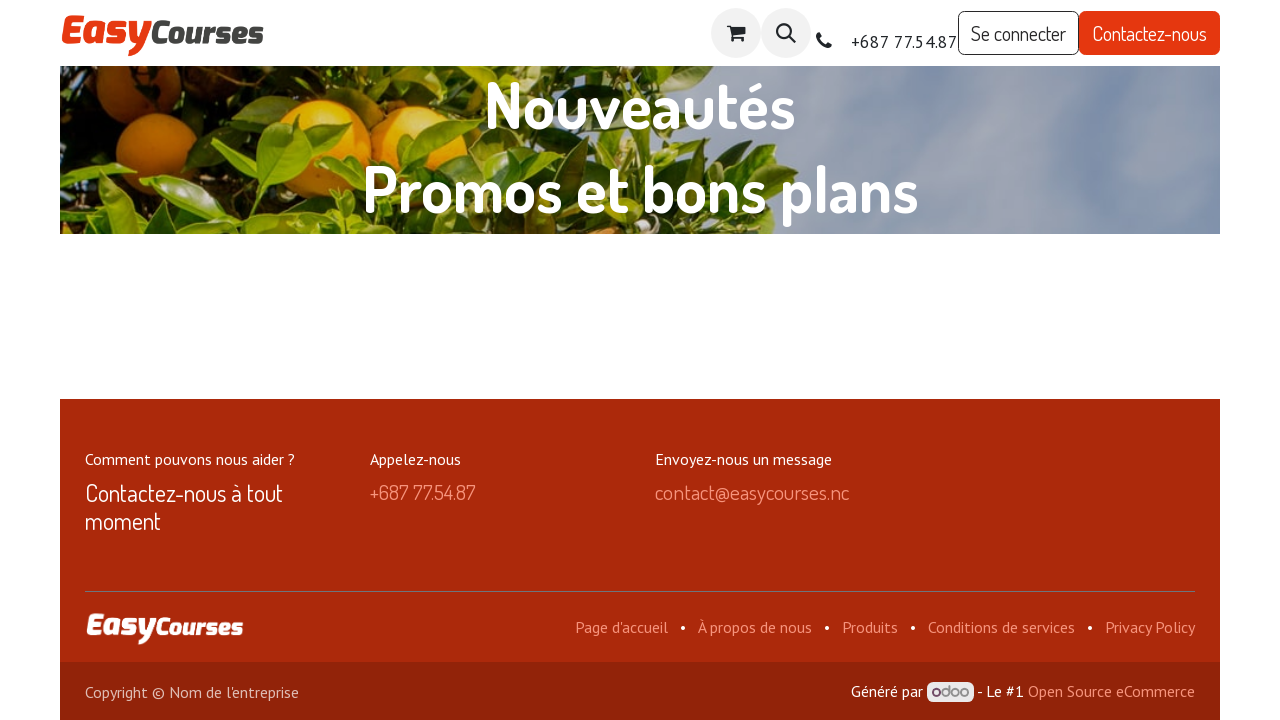

--- FILE ---
content_type: text/html; charset=utf-8
request_url: https://www.easycourses.nc/
body_size: 5820
content:
<!DOCTYPE html>
<html lang="fr-FR" data-website-id="1" data-main-object="website.page(4,)" data-add2cart-redirect="1">
    <head>
        <meta charset="utf-8"/>
        <meta http-equiv="X-UA-Compatible" content="IE=edge"/>
        <meta name="viewport" content="width=device-width, initial-scale=1"/>
        <script>
          dataLayer = [{}];
        </script>
          <!-- Google Tag Manager -->
          <script id="tagmanager_code">
            (function(w,d,s,l,i){w[l]=w[l]||[];w[l].push({'gtm.start':
            new Date().getTime(),event:'gtm.js'});var f=d.getElementsByTagName(s)[0],
            j=d.createElement(s),dl=l!='dataLayer'?'&l='+l:'';j.async=true;j.src=
            'https://www.googletagmanager.com/gtm.js?id='+i+dl;f.parentNode.insertBefore(j,f);
            })(window,document,'script','dataLayer','GTM-TP2JJJSM');
          </script>
          <!-- End Google Tag Manager -->
        <meta name="generator" content="Odoo"/>
            
        <meta property="og:type" content="website"/>
        <meta property="og:title" content="Home | easy courses nc"/>
        <meta property="og:site_name" content="easy courses nc"/>
        <meta property="og:url" content="https://www.easycourses.nc/"/>
        <meta property="og:image" content="https://www.easycourses.nc/web/image/website/1/logo?unique=afa7338"/>
            
        <meta name="twitter:card" content="summary_large_image"/>
        <meta name="twitter:title" content="Home | easy courses nc"/>
        <meta name="twitter:image" content="https://www.easycourses.nc/web/image/website/1/logo/300x300?unique=afa7338"/>
        
        <link rel="canonical" href="https://easycourses.odoo.com/"/>
        
        <link rel="preconnect" href="https://fonts.gstatic.com/" crossorigin=""/>
        <title> Home | easy courses nc </title>
        <link type="image/x-icon" rel="shortcut icon" href="/web/image/website/1/favicon?unique=afa7338"/>
        <link rel="preload" href="/web/static/src/libs/fontawesome/fonts/fontawesome-webfont.woff2?v=4.7.0" as="font" crossorigin=""/>
        <link type="text/css" rel="stylesheet" href="/web/assets/1/96f07fb/web.assets_frontend.min.css"/>
        <script id="web.layout.odooscript" type="text/javascript">
            var odoo = {
                csrf_token: "975a0c219b1287288a7d96b80fff36599b3ed4e7o1801397437",
                debug: "",
            };
        </script>
        <script type="text/javascript">
            odoo.__session_info__ = {"is_admin": false, "is_system": false, "is_public": true, "is_website_user": true, "user_id": false, "is_frontend": true, "profile_session": null, "profile_collectors": null, "profile_params": null, "show_effect": true, "currencies": {"125": {"symbol": "\u20ac", "position": "after", "digits": [69, 2]}, "1": {"symbol": "$", "position": "before", "digits": [69, 2]}, "15": {"symbol": "XPF", "position": "after", "digits": [69, 0]}}, "bundle_params": {"lang": "fr_FR", "website_id": 1}, "websocket_worker_version": "17.0-3", "translationURL": "/website/translations", "cache_hashes": {"translations": "58751498143d19d4e6d40d266262115eda149de2"}, "geoip_country_code": "US", "geoip_phone_code": 1, "lang_url_code": "fr"};
            if (!/(^|;\s)tz=/.test(document.cookie)) {
                const userTZ = Intl.DateTimeFormat().resolvedOptions().timeZone;
                document.cookie = `tz=${userTZ}; path=/`;
            }
        </script>
        <script type="text/javascript" defer="defer" src="/web/assets/1/5214794/web.assets_frontend_minimal.min.js" onerror="__odooAssetError=1"></script>
        <script type="text/javascript" defer="defer" data-src="/web/assets/1/3e9406d/web.assets_frontend_lazy.min.js" onerror="__odooAssetError=1"></script>
        
        
    </head>
    <body>



          <!-- Google Tag Manager (noscript) -->
            <noscript><iframe height="0" width="0" style="display:none;visibility:hidden" src="https://www.googletagmanager.com/ns.html?id=GTM-TP2JJJSM"></iframe></noscript>
          <!-- End Google Tag Manager (noscript) -->
        <div id="wrapwrap" class="homepage   ">
                <header id="top" data-anchor="true" data-name="Header" class="   o_header_standard" style=" ">
                    
    <nav data-name="Navbar" aria-label="Main" class="navbar navbar-expand-lg navbar-light o_colored_level o_cc d-none d-lg-block shadow-sm ">
        

            <div id="o_main_nav" class="container">
                
    <a data-name="Navbar Logo" href="/" class="navbar-brand logo me-4">
            
            <span role="img" aria-label="Logo of easy courses nc" title="easy courses nc"><img src="/web/image/website/1/logo/easy%20courses%20nc?unique=afa7338" class="img img-fluid" width="95" height="40" alt="easy courses nc" loading="lazy"/></span>
        </a>
    
                
    <ul id="top_menu" role="menu" class="nav navbar-nav o_menu_loading me-auto">
        

                    
    <li role="presentation" class="nav-item">
        <a role="menuitem" href="/" class="nav-link active">
            <span>Page d&#39;accueil</span>
        </a>
    </li>
    <li role="presentation" class="nav-item">
        <a role="menuitem" href="/shop" class="nav-link ">
            <span>Boutique</span>
        </a>
    </li>
    <li role="presentation" class="nav-item">
        <a role="menuitem" href="/informations" class="nav-link ">
            <span>Informations</span>
        </a>
    </li>
    <li role="presentation" class="nav-item">
        <a role="menuitem" href="/contactus" class="nav-link ">
            <span>Contactez-nous</span>
        </a>
    </li>
                
    </ul>
                
                <ul class="navbar-nav align-items-center gap-2 flex-shrink-0 justify-content-end ps-3">
                    
        
            <li class=" divider d-none"></li> 
            <li class="o_wsale_my_cart  ">
                <a href="/shop/cart" class="o_navlink_background btn position-relative rounded-circle p-1 text-center text-reset">
                    <div class="">
                        <i class="fa fa-shopping-cart fa-stack"></i>
                        <sup class="my_cart_quantity badge text-bg-primary position-absolute top-0 end-0 mt-n1 me-n1 rounded-pill d-none" data-order-id="">0</sup>
                    </div>
                </a>
            </li>
        
        
            <li class="o_wsale_my_wish d-none  o_wsale_my_wish_hide_empty">
                <a href="/shop/wishlist" class="o_navlink_background btn position-relative rounded-circle p-1 text-center text-reset">
                    <div class="">
                        <i class="fa fa-1x fa-heart fa-stack"></i>
                        <sup class="my_wish_quantity o_animate_blink badge text-bg-primary position-absolute top-0 end-0 mt-n1 me-n1 rounded-pill">0</sup>
                    </div>
                </a>
            </li>
        
        <li class="">
                <div class="modal fade" id="o_search_modal" aria-hidden="true" tabindex="-1">
                    <div class="modal-dialog modal-lg pt-5">
                        <div class="modal-content mt-5">
    <form method="get" class="o_searchbar_form o_wait_lazy_js s_searchbar_input " action="/website/search" data-snippet="s_searchbar_input">
            <div role="search" class="input-group input-group-lg">
        <input type="search" name="search" class="search-query form-control oe_search_box border-0 bg-light border border-end-0 p-3" placeholder="Rechercher…" data-search-type="all" data-limit="5" data-display-image="true" data-display-description="true" data-display-extra-link="true" data-display-detail="true" data-order-by="name asc"/>
        <button type="submit" aria-label="Rechercher" title="Rechercher" class="btn oe_search_button border border-start-0 px-4 bg-o-color-4">
            <i class="oi oi-search"></i>
        </button>
    </div>

            <input name="order" type="hidden" class="o_search_order_by" value="name asc"/>
            
    
        </form>
                        </div>
                    </div>
                </div>
                <a data-bs-target="#o_search_modal" data-bs-toggle="modal" role="button" title="Rechercher" class="btn rounded-circle p-1 lh-1 o_navlink_background text-reset o_not_editable">
                    <i class="oi oi-search fa-stack lh-lg"></i>
                </a>
        </li>
                    
        <li class="">
                <div data-name="Text" class="s_text_block ">
                    <a href="tel://+687775487" class="nav-link o_nav-link_secondary p-2" data-bs-original-title="" title="" aria-describedby="popover337854">
                        </a><i class="fa fa-1x fa-fw fa-phone me-1" contenteditable="false">​</i>
                        <span class="o_force_ltr"><small>&nbsp;+687 77.54.87</small></span>
                    
                ​</div>
        </li>
                    
                    
        <li data-name="Language Selector" class="o_header_language_selector ">
        
        
        </li>
                    
            <li class=" o_no_autohide_item">
                <a href="/web/login" class="btn btn-outline-secondary">Se connecter</a>
            </li>
                    
        
        
                    
        <li class="">
            <div class="oe_structure oe_structure_solo ">
                <section class="oe_unremovable oe_unmovable s_text_block" data-snippet="s_text_block" data-name="Text">
                    <div class="container">
                        <a href="/contactus" class="oe_unremovable btn btn-primary btn_cta w-100 w-100 w-100 w-100 w-100 w-100 w-100 w-100 w-100 w-100 w-100 w-100 w-100 w-100 w-100 w-100 w-100 w-100 w-100">Contactez-nous</a>
                    </div>
                </section>
            </div>
        </li>
                </ul>
            </div>
        
    </nav>
    <nav data-name="Navbar" aria-label="Mobile" class="navbar  navbar-light o_colored_level o_cc o_header_mobile d-block d-lg-none shadow-sm ">
        

        <div id="o_main_nav" class="container flex-wrap justify-content-between">
            
    <a data-name="Navbar Logo" href="/" class="navbar-brand logo ">
            
            <span role="img" aria-label="Logo of easy courses nc" title="easy courses nc"><img src="/web/image/website/1/logo/easy%20courses%20nc?unique=afa7338" class="img img-fluid" width="95" height="40" alt="easy courses nc" loading="lazy"/></span>
        </a>
    
            <ul class="o_header_mobile_buttons_wrap navbar-nav flex-row align-items-center gap-2 mb-0">
        
            <li class=" divider d-none"></li> 
            <li class="o_wsale_my_cart  ">
                <a href="/shop/cart" class="o_navlink_background_hover btn position-relative rounded-circle border-0 p-1 text-reset">
                    <div class="">
                        <i class="fa fa-shopping-cart fa-stack"></i>
                        <sup class="my_cart_quantity badge text-bg-primary position-absolute top-0 end-0 mt-n1 me-n1 rounded-pill d-none" data-order-id="">0</sup>
                    </div>
                </a>
            </li>
        
        
            <li class="o_wsale_my_wish d-none  o_wsale_my_wish_hide_empty">
                <a href="/shop/wishlist" class="o_navlink_background_hover btn position-relative rounded-circle border-0 p-1 text-reset">
                    <div class="">
                        <i class="fa fa-1x fa-heart fa-stack"></i>
                        <sup class="my_wish_quantity o_animate_blink badge text-bg-primary position-absolute top-0 end-0 mt-n1 me-n1 rounded-pill">0</sup>
                    </div>
                </a>
            </li>
        
                <li>
                    <button class="nav-link btn me-auto p-2 o_not_editable" type="button" data-bs-toggle="offcanvas" data-bs-target="#top_menu_collapse_mobile" aria-controls="top_menu_collapse_mobile" aria-expanded="false" aria-label="Basculer la navigation">
                        <span class="navbar-toggler-icon"></span>
                    </button>
                </li>
            </ul>
            <div id="top_menu_collapse_mobile" class="offcanvas offcanvas-end o_navbar_mobile">
                <div class="offcanvas-header justify-content-end o_not_editable">
                    <button type="button" class="nav-link btn-close" data-bs-dismiss="offcanvas" aria-label="Fermer"></button>
                </div>
                <div class="offcanvas-body d-flex flex-column justify-content-between h-100 w-100">
                    <ul class="navbar-nav">
                        
        <li class="">
    <form method="get" class="o_searchbar_form o_wait_lazy_js s_searchbar_input " action="/website/search" data-snippet="s_searchbar_input">
            <div role="search" class="input-group mb-3">
        <input type="search" name="search" class="search-query form-control oe_search_box border-0 bg-light rounded-start-pill text-bg-light ps-3" placeholder="Rechercher…" data-search-type="all" data-limit="0" data-display-image="true" data-display-description="true" data-display-extra-link="true" data-display-detail="true" data-order-by="name asc"/>
        <button type="submit" aria-label="Rechercher" title="Rechercher" class="btn oe_search_button rounded-end-pill bg-o-color-3 pe-3">
            <i class="oi oi-search"></i>
        </button>
    </div>

            <input name="order" type="hidden" class="o_search_order_by" value="name asc"/>
            
    
        </form>
        </li>
                        
    <ul id="top_menu" role="menu" class="nav navbar-nav  text-end">
        

                            
    <li role="presentation" class="nav-item">
        <a role="menuitem" href="/" class="nav-link active">
            <span>Page d&#39;accueil</span>
        </a>
    </li>
    <li role="presentation" class="nav-item">
        <a role="menuitem" href="/shop" class="nav-link ">
            <span>Boutique</span>
        </a>
    </li>
    <li role="presentation" class="nav-item">
        <a role="menuitem" href="/informations" class="nav-link ">
            <span>Informations</span>
        </a>
    </li>
    <li role="presentation" class="nav-item">
        <a role="menuitem" href="/contactus" class="nav-link ">
            <span>Contactez-nous</span>
        </a>
    </li>
                        
    </ul>
                        
        <li class="">
                <div data-name="Text" class="s_text_block align-items-end mt-2 border-top pt-2 text-end o_border_contrast">
                    <a href="tel://+687775487" class="nav-link o_nav-link_secondary p-2" data-bs-original-title="" title="" aria-describedby="popover337854">
                        </a><i class="fa fa-1x fa-fw fa-phone me-1" contenteditable="false">​</i>
                        <span class="o_force_ltr"><small>&nbsp;+687 77.54.87</small></span>
                    
                ​</div>
        </li>
                        
                    </ul>
                    <ul class="navbar-nav gap-2 mt-3 w-100">
                        
            <li class=" o_no_autohide_item">
                <a href="/web/login" class="btn btn-outline-secondary w-100">Se connecter</a>
            </li>
                        
        
        
                        
        <li data-name="Language Selector" class="o_header_language_selector ">
        
        
        </li>
                        
        <li class="">
            <div class="oe_structure oe_structure_solo ">
                <section class="oe_unremovable oe_unmovable s_text_block" data-snippet="s_text_block" data-name="Text">
                    <div class="container">
                        <a href="/contactus" class="oe_unremovable btn btn-primary btn_cta w-100 w-100 w-100 w-100 w-100 w-100 w-100 w-100 w-100 w-100 w-100 w-100 w-100 w-100 w-100 w-100 w-100 w-100 w-100 w-100">Contactez-nous</a>
                    </div>
                </section>
            </div>
        </li>
                    </ul>
                </div>
            </div>
        </div>
    
    </nav>
    
        </header>
                <main>
                    
        <div id="wrap" class="oe_structure"><section class="s_title o_cc o_cc5 parallax s_parallax_is_fixed o_colored_level pb0 pt0" data-vcss="001" data-scroll-background-ratio="1" data-snippet="s_title" data-name="Titre" style="background-image: none;">
        <span class="s_parallax_bg oe_img_bg" style="background-image: url(&#39;/web/image/website.s_banner_default_image&#39;);"></span>
        <div class="o_we_bg_filter bg-black-15"></div>
        <div class="s_allow_columns container">
            <h2 class="display-3-fs" style="text-align: center;">
        <b class="o_default_snippet_text">Nouveautés</b>
    <br/></h2>
        </div>
    </section><section data-snippet="s_dynamic_snippet_products" class="s_dynamic_snippet_products s_dynamic pt32 pb32 o_colored_level s_product_product_borderless_2 o_dynamic_empty" data-name="Produits" style="background-image: none;" data-product-category-id="all" data-number-of-records="16" data-filter-id="1" data-template-key="website_sale.dynamic_filter_template_product_product_borderless_2" data-carousel-interval="5000">
            <div class="container o_not_editable">
                <div class="css_non_editable_mode_hidden">
                    <div class="missing_option_warning alert alert-info rounded-0 fade show d-none d-print-none o_default_snippet_text">
                        Votre snippet dynamique sera affiché ici... Ce message est affiché parce que vous n'avez pas défini le filtre et le modèle à utiliser.<br/>
                    </div>
                </div>
                <div class="dynamic_snippet_template"></div>
            </div>
        </section><section class="s_title o_cc o_cc5 parallax s_parallax_is_fixed o_colored_level pb0 pt0" data-vcss="001" data-scroll-background-ratio="1" data-snippet="s_title" data-name="Titre" style="background-image: none;">
        <span class="s_parallax_bg oe_img_bg" style="background-image: url(&#39;/web/image/website.s_banner_default_image&#39;);"></span>
        <div class="o_we_bg_filter bg-black-15"></div>
        <div class="s_allow_columns container">
            <h2 class="display-3-fs" style="text-align: center;">
        <b class="o_default_snippet_text">Promos et bons plans</b>
    <br/></h2>
        </div>
    </section><section data-snippet="s_dynamic_snippet_products" class="s_dynamic_snippet_products s_dynamic pt32 o_colored_level pb0 s_product_product_borderless_2 o_dynamic_empty" data-name="Produits" style="background-image: none;" data-product-category-id="all" data-number-of-records="16" data-filter-id="1" data-template-key="website_sale.dynamic_filter_template_product_product_borderless_2" data-carousel-interval="5000">
            <div class="o_not_editable container">
                <div class="css_non_editable_mode_hidden">
                    <div class="missing_option_warning alert alert-info rounded-0 fade show d-none d-print-none o_default_snippet_text">
                        Votre snippet dynamique sera affiché ici... Ce message est affiché parce que vous n'avez pas défini le filtre et le modèle à utiliser.<br/>
                    </div>
                </div>
                <div class="dynamic_snippet_template"></div>
            </div>
        </section></div>
    
        <div id="o_shared_blocks" class="oe_unremovable"></div>
                </main>
                <footer id="bottom" data-anchor="true" data-name="Footer" class="o_footer o_colored_level o_cc ">
                    <div id="footer" class="oe_structure oe_structure_solo">
            <section class="s_text_block pt32 pb16" data-snippet="s_text_block" data-name="Text" style="background-image: none;">
                <div class="container">
                    <div class="row">
                        <div class="col-lg-3 pt16 pb16">
                            <p class="mb-2">Comment pouvons nous aider ?</p>
                            <h4>Contactez-nous à tout moment</h4>
                        </div>
                        <div class="col-lg-3 pt16 pb16 o_colored_level">
                            <p class="mb-2">Appelez-nous</p>
                            <h5><span class="o_force_ltr"><a href="tel://+687 77.54.87" data-bs-original-title="" title="">+687 77.54.87</a></span></h5>
                        </div>
                        <div class="col-lg-3 pt16 pb16 o_colored_level">
                            <p class="mb-2">Envoyez-nous un message</p>
                            <h5><a href="/cdn-cgi/l/email-protection#f99a96978d989a8db99c988a809a968c8b8a9c8ad7979a" data-bs-original-title="" title=""><span class="__cf_email__" data-cfemail="55363a3b21343621153034262c363a20272630267b3b36">[email&#160;protected]</span></a></h5>
                        </div>
                        
                    </div>
                </div>
            </section>
            <section class="s_text_block" data-snippet="s_text_block" data-name="Text">
                <div class="container allow_columns">
                    <div class="s_hr pt16 pb16" data-name="Séparateur">
                        <hr class="w-100 mx-auto" style="border-top-width: 1px; border-top-style: solid; border-color: var(--600);" contenteditable="false"/>
                    </div>
                </div>
            </section>
            <section class="s_text_block" data-snippet="s_text_block" data-name="Text" style="background-image: none;">
                <div class="container">
                    <div class="row align-items-center">
                        <div class="col-lg-2 pb16 o_colored_level">
                            <a href="/" class="o_footer_logo logo" data-bs-original-title="" title="">
                                <img src="/web/image/17413-2ddad6ae/EasyCourses-LogoSeul-Horizontal-Blanc.webp" alt="" class="img-fluid img o_we_custom_image" data-mimetype="image/webp" data-original-id="17412" data-original-src="/web/image/17412-24713cca/EasyCourses-LogoSeul-Horizontal-Blanc.png" data-mimetype-before-conversion="image/png" data-resize-width="690" loading="lazy"/>
                            </a>
                        </div>
                        <div class="col-lg-10 pb16 text-end">
                            <ul class="list-inline mb-0">
                                <li class="list-inline-item"><a href="/">Page d'accueil</a></li>
                                <li class="list-inline-item">•</li>
                                <li class="list-inline-item"><a href="#">À propos de nous</a></li>
                                <li class="list-inline-item">•</li>
                                <li class="list-inline-item"><a href="#">Produits</a></li>
                                <li class="list-inline-item">•</li>
                                <li class="list-inline-item"><a href="#">Conditions de services</a></li>
                                    <li class="list-inline-item">•</li>
                                    <li class="list-inline-item"><a href="/privacy">Privacy Policy</a></li>
                            </ul>
                        </div>
                    </div>
                </div>
            </section>
        </div>
    <div class="o_footer_copyright o_colored_level o_cc" data-name="Copyright">
                        <div class="container py-3">
                            <div class="row">
                                <div class="col-sm text-center text-sm-start text-muted">
                                    <span class="o_footer_copyright_name me-2">Copyright &copy; Nom de l'entreprise</span>
        
        
    </div>
                                <div class="col-sm text-center text-sm-end o_not_editable">
        <div class="o_brand_promotion">
        Généré par 
            <a target="_blank" class="badge text-bg-light" href="http://www.odoo.com?utm_source=db&amp;utm_medium=website">
                <img alt="Odoo" src="/web/static/img/odoo_logo_tiny.png" width="62" height="20" style="width: auto; height: 1em; vertical-align: baseline;" loading="lazy"/>
            </a>
        - 
                    Le #1 <a target="_blank" href="http://www.odoo.com/app/ecommerce?utm_source=db&amp;utm_medium=website">Open Source eCommerce</a>
                
        </div>
                                </div>
                            </div>
                        </div>
                    </div>
                </footer>
        <div id="website_cookies_bar" class="s_popup o_snippet_invisible d-none o_no_save" data-name="Cookies Bar" data-vcss="001" data-invisible="1">
            <div class="modal s_popup_bottom s_popup_no_backdrop o_cookies_discrete" data-show-after="500" data-display="afterDelay" data-consents-duration="999" data-bs-focus="false" data-bs-backdrop="false" data-bs-keyboard="false" tabindex="-1" role="dialog">
                <div class="modal-dialog d-flex s_popup_size_full">
                    <div class="modal-content oe_structure">
                        
                        <section class="o_colored_level o_cc o_cc1">
                            <div class="container">
                                <div class="row">
                                    <div class="col-lg-8 pt16">
                                        <p>
                                            <span class="pe-1">Nous utilisons des cookies pour vous offrir une meilleure expérience utilisateur sur ce site.</span>
                                            <a href="/cookie-policy" class="o_cookies_bar_text_policy btn btn-link btn-sm px-0">Politique en matière de cookies</a>
                                        </p>
                                    </div>
                                    <div class="col-lg-4 text-end pt16 pb16">
                                        <a href="#" id="cookies-consent-essential" role="button" class="js_close_popup btn btn-outline-primary rounded-circle btn-sm px-2">Que les essentiels</a>
                                        <a href="#" id="cookies-consent-all" role="button" class="js_close_popup btn btn-outline-primary rounded-circle btn-sm">Je suis d'accord</a>
                                    </div>
                                </div>
                            </div>
                        </section>
                    </div>
                </div>
            </div>
        </div>
            </div>
        
        <script data-cfasync="false" src="/cdn-cgi/scripts/5c5dd728/cloudflare-static/email-decode.min.js"></script><script defer src="https://static.cloudflareinsights.com/beacon.min.js/vcd15cbe7772f49c399c6a5babf22c1241717689176015" integrity="sha512-ZpsOmlRQV6y907TI0dKBHq9Md29nnaEIPlkf84rnaERnq6zvWvPUqr2ft8M1aS28oN72PdrCzSjY4U6VaAw1EQ==" data-cf-beacon='{"version":"2024.11.0","token":"ee339b9a00fa42a4b6b0424215726ced","r":1,"server_timing":{"name":{"cfCacheStatus":true,"cfEdge":true,"cfExtPri":true,"cfL4":true,"cfOrigin":true,"cfSpeedBrain":true},"location_startswith":null}}' crossorigin="anonymous"></script>
</body>
</html>